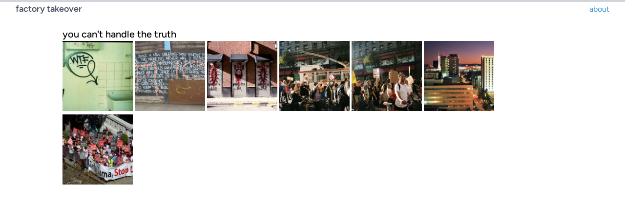

--- FILE ---
content_type: text/html; charset=UTF-8
request_url: https://factorytakeover.com/tags/215
body_size: 599
content:
<!DOCTYPE html>
<html lang="en" xmlns:og="http://ogp.me/ns#" xmlns:fb="https://www.facebook.com/2008/fbml">
<head>
    <meta charset="utf-8">
    <meta name="viewport" content="width=device-width, initial-scale=1">
    <title>you can&#039;t handle the truth | factory takeover</title>
	<link rel="preconnect" href="https://fonts.bunny.net">
	<link href="https://fonts.bunny.net/css?family=figtree:400,500,600&display=swap" rel="stylesheet" />
	<link rel="preload" as="style" href="https://factorytakeover.com/build/assets/app-BN73Y7z5.css" /><link rel="stylesheet" href="https://factorytakeover.com/build/assets/app-BN73Y7z5.css" />    </head>
<body>
    <div class="border-t-4 border-gray-300 px-8 mb-6 flex items-baseline justify-between">
        <a class="flex-none text-lg text-gray-600 font-semibold" href="/">factory takeover</a>
        <a class="flex-none" href="/about">about</a>
    </div>
    <main class="max-w-5xl mx-auto pb-12">
        
    <h1>you can&#039;t handle the truth</h1>

    <div class="p-thumbnails">
                        <a href="/photos/248" class="inline-block sm:w-36 sm:h-36 h-24 w-24"><img loading="lazy" src="https://img.factorytakeover.com/862d0bd9-9751-4468-9729-d87fece1ef7f-thumbnail.jpg" width="150" height="150" /></a>
                                <a href="/photos/288" class="inline-block sm:w-36 sm:h-36 h-24 w-24"><img loading="lazy" src="https://img.factorytakeover.com/8fb84c05-05c4-4504-aefa-868fc6988ab2-thumbnail.jpg" width="150" height="150" /></a>
                                <a href="/photos/372" class="inline-block sm:w-36 sm:h-36 h-24 w-24"><img loading="lazy" src="https://img.factorytakeover.com/f1d5c78c-d8d4-481f-883d-fbdaa770ce05-thumbnail.jpg" width="150" height="150" /></a>
                                <a href="/photos/395" class="inline-block sm:w-36 sm:h-36 h-24 w-24"><img loading="lazy" src="https://img.factorytakeover.com/3eab9f12-9739-4b1d-8e8e-a5ea559d53ba-thumbnail.jpg" width="150" height="150" /></a>
                    <a href="/photos/395" class="inline-block sm:w-36 sm:h-36 h-24 w-24"><img loading="lazy" src="https://img.factorytakeover.com/3d2e8212-571e-43fe-acb4-bea4b3120fa4-thumbnail.jpg" width="150" height="150" /></a>
                                <a href="/photos/446" class="inline-block sm:w-36 sm:h-36 h-24 w-24"><img loading="lazy" src="https://img.factorytakeover.com/8026e955-3e79-4951-8e86-669805c54141-thumbnail.jpg" width="150" height="150" /></a>
                                <a href="/photos/603" class="inline-block sm:w-36 sm:h-36 h-24 w-24"><img loading="lazy" src="https://img.factorytakeover.com/49235e6e-1281-4130-87fc-785f795cf36e-thumbnail.jpg" width="150" height="150" /></a>
                </div>

    </main>
</body>
</html>
